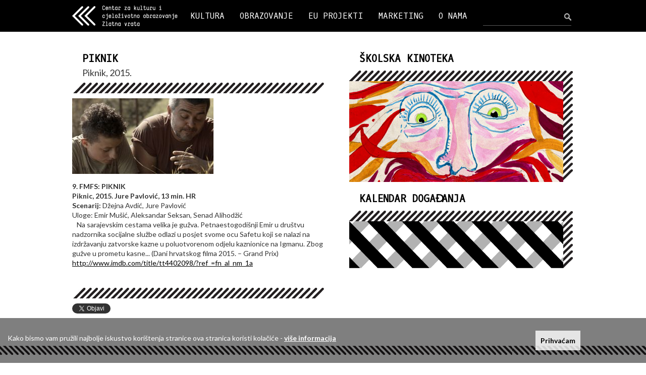

--- FILE ---
content_type: text/html; charset=UTF-8
request_url: https://zlatnavrata.hr/dogadaj/piknik/119
body_size: 4631
content:
<!DOCTYPE html>
<html lang="hr">
  <head>
    <meta charset="utf-8">
    <meta http-equiv="X-UA-Compatible" content="IE=edge">
    <meta name="viewport" content="width=device-width, initial-scale=1">

    <meta http-equiv="Content-Type" content="text/html; charset=utf-8" /><title>Zlatna vrata - PIKNIK</title><meta name="content-language" content="hr" /><meta name="keywords" content="PIKNIK, Zlatna vrata, kino, obrazovanje, split" /><meta name="description" content="Centar za kulturu i cjeloživotno obrazovanje Zlatna vrata" /><meta name="robots" content="index,follow" /><meta name="copyright" content="2026 Zlatna vrata" />
    <!-- You can use Open Graph tags to customize link previews.
    Learn more: https://developers.facebook.com/docs/sharing/webmasters
    <meta property="og:url"           content="http://www.your-domain.com/your-page.html" />
    <meta property="og:type"          content="website" />
    <meta property="og:title"         content="Your Website Title" />
    <meta property="og:description"   content="Your description" />
    <meta property="og:image"         content="http://www.your-domain.com/path/image.jpg" /> -->

    <script type="text/javascript">
    WebFontConfig = {
      google: { families: [ 'Lato:400,300,700:latin,latin-ext', 'Oxygen+Mono::latin,latin-ext' ] }
    };
    (function() {
      var wf = document.createElement('script');
      wf.src = ('https:' == document.location.protocol ? 'https' : 'http') +
        '://ajax.googleapis.com/ajax/libs/webfont/1/webfont.js';
      wf.type = 'text/javascript';
      wf.async = 'true';
      var s = document.getElementsByTagName('script')[0];
      s.parentNode.insertBefore(wf, s);
    })(); </script>

    
    <link href="/bootstrap-3.3.6-dist/css/bootstrap.min.css" rel="stylesheet">
    <!-- HTML5 shim and Respond.js for IE8 support of HTML5 elements and media queries -->
    <!--[if lt IE 9]>
      <script src="https://oss.maxcdn.com/html5shiv/3.7.2/html5shiv.min.js"></script>
      <script src="https://oss.maxcdn.com/respond/1.4.2/respond.min.js"></script>
    <![endif]-->

        <link rel="stylesheet" type="text/css" href="/js/jquery.fancybox-1.3.4/fancybox/jquery.fancybox-1.3.4.css" media="screen" />
    <link rel="stylesheet" type="text/css" href="/css/general.css" />
    <link rel="stylesheet" type="text/css" href="/css/zlatnavrata.css?20230504>" />
    <link rel="stylesheet" type="text/css" href="/css/zlatnavrata-responsive.css?20230504>" />


    <link rel="apple-touch-icon" sizes="57x57" href="/ico/apple-touch-icon-57x57.png">
    <link rel="apple-touch-icon" sizes="60x60" href="/ico/apple-touch-icon-60x60.png">
    <link rel="apple-touch-icon" sizes="72x72" href="/ico/apple-touch-icon-72x72.png">
    <link rel="apple-touch-icon" sizes="76x76" href="/ico/apple-touch-icon-76x76.png">
    <link rel="apple-touch-icon" sizes="114x114" href="/ico/apple-touch-icon-114x114.png">
    <link rel="apple-touch-icon" sizes="120x120" href="/ico/apple-touch-icon-120x120.png">
    <link rel="apple-touch-icon" sizes="144x144" href="/ico/apple-touch-icon-144x144.png">
    <link rel="apple-touch-icon" sizes="152x152" href="/ico/apple-touch-icon-152x152.png">
    <link rel="apple-touch-icon" sizes="180x180" href="/ico/apple-touch-icon-180x180.png">
    <link rel="icon" type="image/png" href="/ico/favicon-32x32.png" sizes="32x32">
    <link rel="icon" type="image/png" href="/ico/favicon-194x194.png" sizes="194x194">
    <link rel="icon" type="image/png" href="/ico/favicon-96x96.png" sizes="96x96">
    <link rel="icon" type="image/png" href="/ico/android-chrome-192x192.png" sizes="192x192">
    <link rel="icon" type="image/png" href="/ico/favicon-16x16.png" sizes="16x16">
    <link rel="manifest" href="/ico/manifest.json">
    <link rel="mask-icon" href="/ico/safari-pinned-tab.svg" color="#0500ff">
    <link rel="shortcut icon" href="/ico/favicon.ico">
    <meta name="msapplication-TileColor" content="#0032ff">
    <meta name="msapplication-TileImage" content="/ico/mstile-144x144.png">
    <meta name="msapplication-config" content="/ico/browserconfig.xml">
    <meta name="theme-color" content="#0032ff">
  </head>

  <body>
    <div id="fb-root"></div>
    <script>(function(d, s, id) {
      var js, fjs = d.getElementsByTagName(s)[0];
      if (d.getElementById(id)) return;
      js = d.createElement(s); js.id = id;
      js.src = "//connect.facebook.net/en_US/sdk.js#xfbml=1&version=v2.5";
      fjs.parentNode.insertBefore(js, fjs);
    }(document, 'script', 'facebook-jssdk'));</script>

    <div class="topnavwrap"> 
      <nav id="topnav" class="navbar navbar-inverse">         <div class="container-fluid innerwrap">
          <div class="navbar-header">
            <button type="button" class="navbar-toggle collapsed" data-toggle="collapse" data-target="#topnav-navbar-collapse" aria-expanded="false">
              <span class="sr-only">Toggle navigation</span>
              <span class="icon-bar"></span>
              <span class="icon-bar"></span>
              <span class="icon-bar"></span>
            </button>
            <a class="navbar-brand" href="/"><img src="/img/zlatna-vrata-logo-white-2x.png" alt="Zlatna Vrata" id="logo-head" /></a>
          </div>

          <div id="topnav-navbar-collapse" class="collapse navbar-collapse">
            			<ul class="nav navbar-nav">
              <li class="dropdown"><a href="/kategorija/kultura/1" class="dropdown-toggle" data-toggle="dropdown" role="button" aria-haspopup="true" aria-expanded="false">KULTURA</a><ul class="dropdown-menu"><li class="dropdown"><a href="/kalendar-dogadanja">Kalendar događanja</a></li><li class="dropdown"><a href="/kalendar-dogadanja/kinoteka">Kinoteka</a></li><li class="dropdown"><a href="/kalendar-dogadanja/skolska-kinoteka">Školska kinoteka</a></li></ul></li><li class="dropdown"><a href="/kategorija/obrazovanje/2" class="dropdown-toggle" data-toggle="dropdown" role="button" aria-haspopup="true" aria-expanded="false">OBRAZOVANJE</a><ul class="dropdown-menu"><li class="dropdown"><a href="/podkategorija/svi-programi/1">Svi programi</a></li><li class="dropdown"><a href="/podkategorija/oglasna-ploca/3">Oglasna ploča</a></li><li class="dropdown"><a href="/unos/osnovna-skola/1">Osnovna škola</a></li><li class="dropdown"><a href="/unos/osposobljavanja/3">Osposobljavanja</a></li><li class="dropdown"><a href="/unos/srednje-skole/2">Srednje škole</a></li><li class="dropdown"><a href="/unos/usavrsavanja/16">Usavršavanja</a></li><li class="dropdown"><a href="/unos/seminari/4">Seminari</a></li><li class="dropdown"><a href="/unos/skola-stranih-jezika/17">Škola stranih jezika</a></li><li class="dropdown"><a href="/unos/radionice-za-djecu-i-odrasle/18">Radionice za djecu i odrasle</a></li></ul></li><li><a href="/kategorija/eu-projekti/5">EU PROJEKTI </a></li><li class="dropdown"><a href="/kategorija/marketing/3" class="dropdown-toggle" data-toggle="dropdown" role="button" aria-haspopup="true" aria-expanded="false">MARKETING</a><ul class="dropdown-menu"><li class="dropdown"><a href="/stranica/clanstva/51">Članstva</a></li><li class="dropdown"><a href="/stranica/prostor-i-oprema/35">Prostor i oprema</a></li><li class="dropdown"><a href="/stranica/suradnici-i-partneri/36">Suradnici i partneri</a></li><li class="dropdown"><a href="/stranica/iz-medija/7">Iz medija</a></li></ul></li><li class="dropdown"><a href="/kategorija/o-nama/4" class="dropdown-toggle" data-toggle="dropdown" role="button" aria-haspopup="true" aria-expanded="false">O NAMA</a><ul class="dropdown-menu"><li class="dropdown"><a href="/stranica/kontakt/69">Kontakt</a></li><li class="dropdown"><a href="/stranica/javni-dokumenti/34">Javni dokumenti</a></li><li class="dropdown"><a href="/stranica/ukratko-o-nama/2">Ukratko o nama</a></li><li class="dropdown"><a href="/stranica/tim/1">Tim</a></li></ul></li>            </ul><form action="/pretrazivanje" class="navbar-form navbar-right" id="searchform" role="search" method="post" accept-charset="utf-8"><div style="display:none;"><input type="hidden" name="_method" value="POST"/><input type="hidden" name="data[_Token][key]" value="2ea8ce1a46fbd8cd943d8e7deb3c5440de2102e0" id="Token444960667"/></div><div class="form-group"><input name="data[Event][searchstring]" id="searchbox" class="form-control" placeholder="" type="text"/></div><button type="submit" class="btn" id="searchbtn"> </button><div style="display:none;"><input type="hidden" name="data[_Token][fields]" value="1571adeed3e0c8cc46bb86eeea4b0da340d1a07e%3A" id="TokenFields2104443190"/><input type="hidden" name="data[_Token][unlocked]" value="" id="TokenUnlocked895883493"/></div></form>          </div><!-- /.navbar-collapse -->
        </div><!-- /.container-fluid -->

      </nav>
    </div>

    <div class="innerwrap">

      <div id="maincontent" class="row">
        <div id="leftcol" class="col-md-6">
	<h1>PIKNIK</h1>
	<div class="podnaslov">Piknik, 2015.</div>

	<div class="separator-left"></div>
	<div class="maintext-box">
		 <a href="/files/event/img/119/web_large_piknik.jpg" rel="galerija"><img src="/files/event/img/119/thumb_piknik.jpg" class="article-image" alt="" /></a>		<div class="event-badges">
				</div>
		<p><strong>9. FMFS: PIKNIK<br />
Piknic, 2015. Jure Pavlović, 13 min. HR<br />
Scenarij:</strong> Džejna Avdić, Jure Pavlović<br />
Uloge: Emir Mušić, Aleksandar Seksan, Senad Alihodžić<br />
&nbsp;&nbsp; Na sarajevskim cestama velika je gužva. Petnaestogodišnji Emir u društvu nadzornika socijalne službe odlazi u posjet svome ocu Safetu koji se nalazi na izdržavanju zatvorske kazne u poluotvorenom odjelu kaznionice na Igmanu. Zbog gužve u prometu kasne... (Dani hrvatskog filma 2015. &ndash; Grand Prix)<br />
<a href="http://www.imdb.com/title/tt4402098/?ref_=fn_al_nm_1a" target="_blank">http://www.imdb.com/title/tt4402098/?ref_=fn_al_nm_1a</a></p>
	</div>
	 		<div class="dates-list">
					</div><div class="separator-left"></div>


<div id="fb-tw-share" class="margin-t10">

	<a href="https://twitter.com/share" class="twitter-share-button"{count} data-url="/stranica/piknik/119" data-text="PIKNIK" data-related="ZlatnaVrata">Tweet</a>
	<script>!function(d,s,id){var js,fjs=d.getElementsByTagName(s)[0],p=/^http:/.test(d.location)?'http':'https';if(!d.getElementById(id)){js=d.createElement(s);js.id=id;js.src=p+'://platform.twitter.com/widgets.js';fjs.parentNode.insertBefore(js,fjs);}}(document, 'script', 'twitter-wjs');</script>

	<div class="fb-share-button" data-href="/stranica/piknik/119" data-layout="button"></div>

</div>	</div>
<div id="rightcol" class="col-md-6">

		<h2>ŠKOLSKA KINOTEKA</h2>
	<a href="/kalendar-dogadanja/skolska-kinoteka"><div class="skolska-kinoteka"></div></a>	<h2>KALENDAR DOGAĐANJA</h2>
	<a href="/kalendar-dogadanja"><div class="kalendar-dogadanja"></div></a>	</div>
      </div>


    </div> <!-- /innerwrap -->

    <hr id="foot-separator">

      <footer class="innerwrap">
      <div class="row">
        <div class="foot-box col-md-4">
          <img src="/img/zlatna-vrata-logo-black-2x.png" alt="Zlatna Vrata" id="logo-foot" />          <div class="foot-half">
            Dioklecijanova 7<br/>21000 Split<br/>T +385 (0)21 361524<br/>F +385 (0)21 361201<br/><a href="mailto:info@zlatnavrata.hr">info@zlatnavrata.hr</a>          </div>
          <div class="foot-half">
            ŽIRO RAČUN:
            <br/>HR38 2340 0091 1105 0016 5            <br/>
            OIB:
            <br/>11212817374          </div>
        </div>

        <div id="foot-map" class="col-md-7 col-md-offset-1"></div>

      </div>

      <div class="row">
        <div class="face-tw-box col-md-4">
          <a href="https://www.facebook.com/centar.zlatna.vrata" target="_blank" class="margin-r"><img src="/img/facebook.png" alt="Zlatna Vrata Facebook" /></a>
          <a href="https://twitter.com/zlatnavrata" target="_blank" class="margin-r"><img src="/img/twitter.png" alt="Zlatna Vrata Facebook" /></a>
          <a href="https://www.instagram.com/zlatna.vrata/" target="_blank"><img src="/img/instagram.png" alt="Zlatna Vrata Instagram" /></a>
        </div>
        <div class="col-md-8 foot-imgbox">
          <img src="/img/footer-01-agencija-za-strukovno-obrazovanje-i-obrazovanje-odraslih.png" alt="" />          <img src="/img/footer-02-hrvatski-audiovizualni-centar.png" alt="" />          <img src="/img/footer-03-kino-mreza.png" alt="" />          <img src="/img/footer-eurocinema.png" alt="" />          <img src="/img/footer-05-ingenious.png" alt="" />          <img src="/img/footer-cicae.png" alt="" />        </div>
      </div>
      <div class="row margin-b20 copyright">
        <div class="col-md-12">
          Copyright 2026. - Centar za kulturu i cjeloživotno obrazovanje Zlatna vrata, Split
          <br/>
          <a href="/stranica/uvjeti-koristenja/211">Uvjeti korištenja</a><a href="/stranica/izjava-o-kolacicima/212">Izjava o kolačićima</a>        </div>
      </div>
    </footer>

        <div id="cookie-bar">
      <div class="cookie-bar-txt">Kako bismo vam pružili najbolje iskustvo korištenja stranice ova stranica koristi kolačiće - 
          <a href="/stranica/izjava-o-kolacicima/212">više informacija</a>      </div>
      <a href="#" class="cookie-bar-close pull-right" data-url="/configs/cookie_status">Prihvaćam</a>
    </div>

    <script src="/js/jquery_1.11.3.min.js"></script>
    <script src="/bootstrap-3.3.6-dist/js/bootstrap.min.js"></script>
    <script type="text/javascript" src="/js/jquery-migrate-1.0.0.js"></script>
    <script type="text/javascript" src="/js/jquery.fancybox-1.3.4/fancybox/jquery.fancybox-1.3.4.pack.js"></script>

    <script type="text/javascript">
		var webroot = '/';
		var lastChar = webroot[webroot.length-1];
		if (lastChar == '/') {
			webroot = webroot.substring(0, webroot.length-1);
		}
	</script>
	<script type="text/javascript" src="/js/zlatnavrata.js?20230504"></script>	

   <link rel="stylesheet" href="https://unpkg.com/leaflet@1.3.4/dist/leaflet.css"
   integrity="sha512-puBpdR0798OZvTTbP4A8Ix/l+A4dHDD0DGqYW6RQ+9jxkRFclaxxQb/SJAWZfWAkuyeQUytO7+7N4QKrDh+drA=="
   crossorigin=""/>
 <script src="https://unpkg.com/leaflet@1.3.4/dist/leaflet.js"
   integrity="sha512-nMMmRyTVoLYqjP9hrbed9S+FzjZHW5gY1TWCHA5ckwXZBadntCNs8kEqAWdrb9O7rxbCaA4lKTIWjDXZxflOcA=="
   crossorigin=""></script>
<script type="text/javascript">

  var map = L.map('foot-map').setView([43.509012, 16.44049700000005], 16);

  L.tileLayer('https://{s}.tile.openstreetmap.org/{z}/{x}/{y}.png', {
      attribution: '&copy; <a href="https://www.openstreetmap.org/copyright">OpenStreetMap</a> contributors'
  }).addTo(map);

  L.marker([43.509012, 16.44049700000005]).addTo(map)
      .bindPopup('Zlatna Vrata');
</script>


  <script>
  (function(i,s,o,g,r,a,m){i['GoogleAnalyticsObject']=r;i[r]=i[r]||function(){
  (i[r].q=i[r].q||[]).push(arguments)},i[r].l=1*new Date();a=s.createElement(o),
  m=s.getElementsByTagName(o)[0];a.async=1;a.src=g;m.parentNode.insertBefore(a,m)
  })(window,document,'script','//www.google-analytics.com/analytics.js','ga');

  ga('create', 'UA-47485745-6', 'auto');
  ga('set', 'anonymizeIp', true);
  ga('send', 'pageview');

</script>
  </body>
</html>
